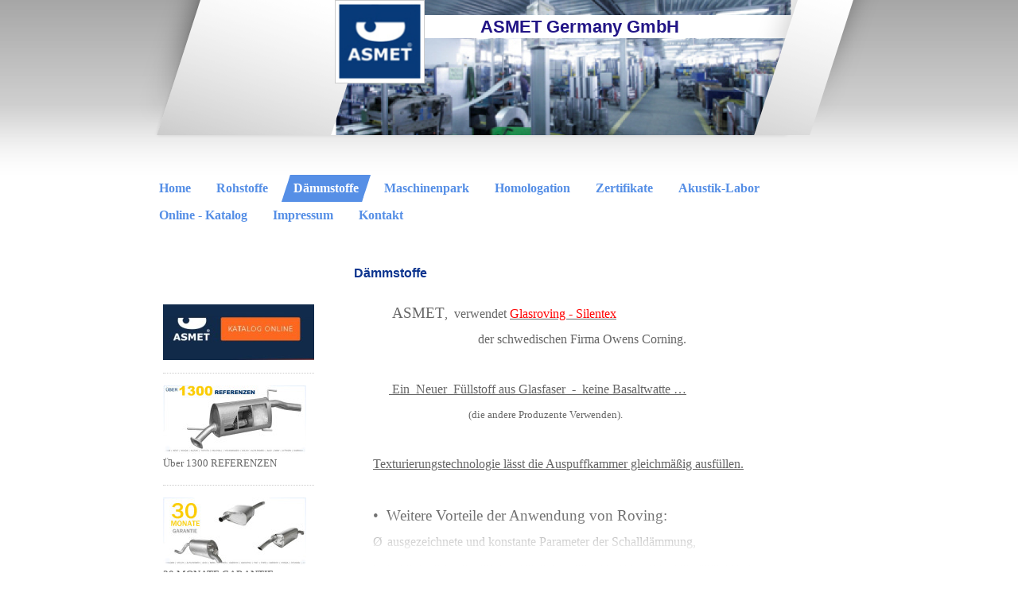

--- FILE ---
content_type: text/html; charset=UTF-8
request_url: https://www.asmet-germany.de/d%C3%A4mmstoffe/
body_size: 5724
content:
<!DOCTYPE html>
<html lang="de"  ><head prefix="og: http://ogp.me/ns# fb: http://ogp.me/ns/fb# business: http://ogp.me/ns/business#">
    <meta http-equiv="Content-Type" content="text/html; charset=utf-8"/>
    <meta name="generator" content="IONOS MyWebsite"/>
        
    <link rel="dns-prefetch" href="//cdn.website-start.de/"/>
    <link rel="dns-prefetch" href="//104.mod.mywebsite-editor.com"/>
    <link rel="dns-prefetch" href="https://104.sb.mywebsite-editor.com/"/>
    <link rel="shortcut icon" href="//cdn.website-start.de/favicon.ico"/>
        <title>ASMET Germany GmbH - Dämmstoffe</title>
    
    

<meta name="format-detection" content="telephone=no"/>
        <meta name="keywords" content="Hobby, Freizeit, Hobbys, Hobbies, Interesse, Gästebuch, Tuning, Tieferlegen, Tuner, Tunertreffen, Aufmotzen, Autos, Auto"/>
            <meta name="description" content="ASMET Germany GmbH"/>
            <meta name="robots" content="index,follow"/>
        <link href="https://www.asmet-germany.de/s/style/layout.css?1692108957" rel="stylesheet" type="text/css"/>
    <link href="https://www.asmet-germany.de/s/style/main.css?1692108957" rel="stylesheet" type="text/css"/>
    <link href="https://www.asmet-germany.de/s/style/font.css?1692108957" rel="stylesheet" type="text/css"/>
    <link href="//cdn.website-start.de/app/cdn/min/group/web.css?1763478093678" rel="stylesheet" type="text/css"/>
<link href="//cdn.website-start.de/app/cdn/min/moduleserver/css/de_DE/common,shoppingbasket?1763478093678" rel="stylesheet" type="text/css"/>
    <link href="https://104.sb.mywebsite-editor.com/app/logstate2-css.php?site=257751484&amp;t=1769193383" rel="stylesheet" type="text/css"/>

<script type="text/javascript">
    /* <![CDATA[ */
var stagingMode = '';
    /* ]]> */
</script>
<script src="https://104.sb.mywebsite-editor.com/app/logstate-js.php?site=257751484&amp;t=1769193383"></script>
    <script type="text/javascript">
    /* <![CDATA[ */
    var systemurl = 'https://104.sb.mywebsite-editor.com/';
    var webPath = '/';
    var proxyName = '';
    var webServerName = 'www.asmet-germany.de';
    var sslServerUrl = 'https://www.asmet-germany.de';
    var nonSslServerUrl = 'http://www.asmet-germany.de';
    var webserverProtocol = 'http://';
    var nghScriptsUrlPrefix = '//104.mod.mywebsite-editor.com';
    var sessionNamespace = 'DIY_SB';
    var jimdoData = {
        cdnUrl:  '//cdn.website-start.de/',
        messages: {
            lightBox: {
    image : 'Bild',
    of: 'von'
}

        },
        isTrial: 0,
        pageId: 920081324    };
    var script_basisID = "257751484";

    diy = window.diy || {};
    diy.web = diy.web || {};

        diy.web.jsBaseUrl = "//cdn.website-start.de/s/build/";

    diy.context = diy.context || {};
    diy.context.type = diy.context.type || 'web';
    /* ]]> */
</script>

<script type="text/javascript" src="//cdn.website-start.de/app/cdn/min/group/web.js?1763478093678" crossorigin="anonymous"></script><script type="text/javascript" src="//cdn.website-start.de/s/build/web.bundle.js?1763478093678" crossorigin="anonymous"></script><script src="//cdn.website-start.de/app/cdn/min/moduleserver/js/de_DE/common,shoppingbasket?1763478093678"></script>
<script type="text/javascript" src="https://cdn.website-start.de/proxy/apps/static/resource/dependencies/"></script><script type="text/javascript">
                    if (typeof require !== 'undefined') {
                        require.config({
                            waitSeconds : 10,
                            baseUrl : 'https://cdn.website-start.de/proxy/apps/static/js/'
                        });
                    }
                </script><script type="text/javascript" src="//cdn.website-start.de/app/cdn/min/group/pfcsupport.js?1763478093678" crossorigin="anonymous"></script>    <meta property="og:type" content="business.business"/>
    <meta property="og:url" content="https://www.asmet-germany.de/dämmstoffe/"/>
    <meta property="og:title" content="ASMET Germany GmbH - Dämmstoffe"/>
            <meta property="og:description" content="ASMET Germany GmbH"/>
                <meta property="og:image" content="https://www.asmet-germany.de/s/misc/logo.jpg?t=1766749551"/>
        <meta property="business:contact_data:country_name" content="Deutschland"/>
    
    
    
    
    
    
    
    
</head>


<body class="body diyBgActive  cc-pagemode-default diy-market-de_DE" data-pageid="920081324" id="page-920081324">
    
    <div class="diyw">
        <div id="container">
    <!-- start header -->
    <div class="header_container">
        <div id="header">
<style type="text/css" media="all">
.diyw div#emotion-header {
        max-width: 590px;
        max-height: 170px;
                background: #eeeeee;
    }

.diyw div#emotion-header-title-bg {
    left: 0%;
    top: 11%;
    width: 100%;
    height: 17%;

    background-color: #FFFFFF;
    opacity: 1.00;
    filter: alpha(opacity = 100);
    }
.diyw img#emotion-header-logo {
    left: 1.00%;
    top: 0.00%;
    background: transparent;
            width: 18.81%;
        height: 60.59%;
                border: 1px solid #cccccc;
        padding: 0px;
        }

.diyw div#emotion-header strong#emotion-header-title {
    left: 32%;
    top: 12%;
    color: #221586;
        font: normal bold 22px/120% Verdana, Geneva, sans-serif;
}

.diyw div#emotion-no-bg-container{
    max-height: 170px;
}

.diyw div#emotion-no-bg-container .emotion-no-bg-height {
    margin-top: 28.81%;
}
</style>
<div id="emotion-header" data-action="loadView" data-params="active" data-imagescount="1">
            <img src="https://www.asmet-germany.de/s/img/emotionheader.jpg?1300044464.590px.170px" id="emotion-header-img" alt=""/>
            
        <div id="ehSlideshowPlaceholder">
            <div id="ehSlideShow">
                <div class="slide-container">
                                        <div style="background-color: #eeeeee">
                            <img src="https://www.asmet-germany.de/s/img/emotionheader.jpg?1300044464.590px.170px" alt=""/>
                        </div>
                                    </div>
            </div>
        </div>


        <script type="text/javascript">
        //<![CDATA[
                diy.module.emotionHeader.slideShow.init({ slides: [{"url":"https:\/\/www.asmet-germany.de\/s\/img\/emotionheader.jpg?1300044464.590px.170px","image_alt":"","bgColor":"#eeeeee"}] });
        //]]>
        </script>

    
                        <a href="https://www.asmet-germany.de/">
        
                    <img id="emotion-header-logo" src="https://www.asmet-germany.de/s/misc/logo.jpg?t=1766749552" alt=""/>
        
                    </a>
            
                  	<div id="emotion-header-title-bg"></div>
    
            <strong id="emotion-header-title" style="text-align: left">ASMET Germany GmbH</strong>
                    <div class="notranslate">
                <svg xmlns="http://www.w3.org/2000/svg" version="1.1" id="emotion-header-title-svg" viewBox="0 0 590 170" preserveAspectRatio="xMinYMin meet"><text style="font-family:Verdana, Geneva, sans-serif;font-size:22px;font-style:normal;font-weight:bold;fill:#221586;line-height:1.2em;"><tspan x="0" style="text-anchor: start" dy="0.95em">ASMET Germany GmbH</tspan></text></svg>
            </div>
            
    
    <script type="text/javascript">
    //<![CDATA[
    (function ($) {
        function enableSvgTitle() {
                        var titleSvg = $('svg#emotion-header-title-svg'),
                titleHtml = $('#emotion-header-title'),
                emoWidthAbs = 590,
                emoHeightAbs = 170,
                offsetParent,
                titlePosition,
                svgBoxWidth,
                svgBoxHeight;

                        if (titleSvg.length && titleHtml.length) {
                offsetParent = titleHtml.offsetParent();
                titlePosition = titleHtml.position();
                svgBoxWidth = titleHtml.width();
                svgBoxHeight = titleHtml.height();

                                titleSvg.get(0).setAttribute('viewBox', '0 0 ' + svgBoxWidth + ' ' + svgBoxHeight);
                titleSvg.css({
                   left: Math.roundTo(100 * titlePosition.left / offsetParent.width(), 3) + '%',
                   top: Math.roundTo(100 * titlePosition.top / offsetParent.height(), 3) + '%',
                   width: Math.roundTo(100 * svgBoxWidth / emoWidthAbs, 3) + '%',
                   height: Math.roundTo(100 * svgBoxHeight / emoHeightAbs, 3) + '%'
                });

                titleHtml.css('visibility','hidden');
                titleSvg.css('visibility','visible');
            }
        }

        
        // switch to svg title
        enableSvgTitle();
        jQuery('#emotion-header-img').one('load', enableSvgTitle)

            }(jQuery));
    //]]>
    </script>

    </div>
</div>
        <div id="header_overlay_left"></div>
        <div id="header_overlay_right"></div>
        <div id="header_overlay_bottom"></div>
    </div>
    <!-- end header -->
    <!-- start page -->
    <div id="page">
            <!-- start main navigation -->
            <div id="menu"><div class="webnavigation"><ul id="mainNav1" class="mainNav1"><li class="navTopItemGroup_1"><a data-page-id="920081319" href="https://www.asmet-germany.de/" class="level_1"><span>Home</span></a></li><li class="navTopItemGroup_2"><a data-page-id="920081320" href="https://www.asmet-germany.de/rohstoffe/" class="level_1"><span>Rohstoffe</span></a></li><li class="navTopItemGroup_3"><a data-page-id="920081324" href="https://www.asmet-germany.de/dämmstoffe/" class="current level_1"><span>Dämmstoffe</span></a></li><li class="navTopItemGroup_4"><a data-page-id="920081325" href="https://www.asmet-germany.de/maschinenpark/" class="level_1"><span>Maschinenpark</span></a></li><li class="navTopItemGroup_5"><a data-page-id="920081333" href="https://www.asmet-germany.de/homologation/" class="level_1"><span>Homologation</span></a></li><li class="navTopItemGroup_6"><a data-page-id="920081327" href="https://www.asmet-germany.de/zertifikate/" class="level_1"><span>Zertifikate</span></a></li><li class="navTopItemGroup_7"><a data-page-id="920081326" href="https://www.asmet-germany.de/akustik-labor/" class="level_1"><span>Akustik-Labor</span></a></li><li class="navTopItemGroup_8"><a data-page-id="920081338" href="https://www.asmet-germany.de/online-katalog/" class="level_1"><span>Online - Katalog</span></a></li><li class="navTopItemGroup_9"><a data-page-id="920081337" href="https://www.asmet-germany.de/impressum/" class="level_1"><span>Impressum</span></a></li><li class="navTopItemGroup_10"><a data-page-id="920081330" href="https://www.asmet-germany.de/kontakt/" class="level_1"><span>Kontakt</span></a></li></ul></div></div>
            <!-- end main navigation -->
            <div id="left_column">
                <!-- start sub navigation -->
                <div id="navigation"><div class="webnavigation"></div></div>
                <!-- end sub navigation -->
                <!-- start sidebar -->
                <div id="sidebar"><div id="matrix_1024238820" class="sortable-matrix" data-matrixId="1024238820"><div class="n module-type-imageSubtitle diyfeLiveArea "> <div class="clearover imageSubtitle imageFitWidth" id="imageSubtitle-5784288452">
    <div class="align-container align-left" style="max-width: 190px">
        <a class="imagewrapper" href="https://online.asmet.eu/" target="_blank">
            <img id="image_2419778963" src="https://www.asmet-germany.de/s/cc_images/cache_2419778963.jpg?t=1548323989" alt="" style="max-width: 190px; height:auto"/>
        </a>

        
    </div>

</div>

<script type="text/javascript">
//<![CDATA[
jQuery(function($) {
    var $target = $('#imageSubtitle-5784288452');

    if ($.fn.swipebox && Modernizr.touch) {
        $target
            .find('a[rel*="lightbox"]')
            .addClass('swipebox')
            .swipebox();
    } else {
        $target.tinyLightbox({
            item: 'a[rel*="lightbox"]',
            cycle: false,
            hideNavigation: true
        });
    }
});
//]]>
</script>
 </div><div class="n module-type-hr diyfeLiveArea "> <div style="padding: 0px 0px">
    <div class="hr"></div>
</div>
 </div><div class="n module-type-imageSubtitle diyfeLiveArea "> <div class="clearover imageSubtitle" id="imageSubtitle-5784288453">
    <div class="align-container align-left" style="max-width: 180px">
        <a class="imagewrapper" href="https://www.asmet-germany.de/s/cc_images/cache_2419778964.jpg?t=1300093692" rel="lightbox[5784288453]" title="Über 1300 REFERENZEN">
            <img id="image_2419778964" src="https://www.asmet-germany.de/s/cc_images/cache_2419778964.jpg?t=1300093692" alt="" style="max-width: 180px; height:auto"/>
        </a>

                <span class="caption">Über 1300 REFERENZEN</span>
        
    </div>

</div>

<script type="text/javascript">
//<![CDATA[
jQuery(function($) {
    var $target = $('#imageSubtitle-5784288453');

    if ($.fn.swipebox && Modernizr.touch) {
        $target
            .find('a[rel*="lightbox"]')
            .addClass('swipebox')
            .swipebox();
    } else {
        $target.tinyLightbox({
            item: 'a[rel*="lightbox"]',
            cycle: false,
            hideNavigation: true
        });
    }
});
//]]>
</script>
 </div><div class="n module-type-hr diyfeLiveArea "> <div style="padding: 0px 0px">
    <div class="hr"></div>
</div>
 </div><div class="n module-type-imageSubtitle diyfeLiveArea "> <div class="clearover imageSubtitle" id="imageSubtitle-5784288454">
    <div class="align-container align-left" style="max-width: 180px">
        <a class="imagewrapper" href="https://www.asmet-germany.de/s/cc_images/cache_2419778965.jpg?t=1300093827" rel="lightbox[5784288454]" title="30 MONATE GARANTIE">
            <img id="image_2419778965" src="https://www.asmet-germany.de/s/cc_images/cache_2419778965.jpg?t=1300093827" alt="" style="max-width: 180px; height:auto"/>
        </a>

                <span class="caption">30 MONATE GARANTIE</span>
        
    </div>

</div>

<script type="text/javascript">
//<![CDATA[
jQuery(function($) {
    var $target = $('#imageSubtitle-5784288454');

    if ($.fn.swipebox && Modernizr.touch) {
        $target
            .find('a[rel*="lightbox"]')
            .addClass('swipebox')
            .swipebox();
    } else {
        $target.tinyLightbox({
            item: 'a[rel*="lightbox"]',
            cycle: false,
            hideNavigation: true
        });
    }
});
//]]>
</script>
 </div><div class="n module-type-imageSubtitle diyfeLiveArea "> <div class="clearover imageSubtitle" id="imageSubtitle-5784288458">
    <div class="align-container align-center" style="max-width: 118px">
        <a class="imagewrapper" href="http://" target="_blank">
            <img id="image_2419778966" src="https://www.asmet-germany.de/s/cc_images/cache_2419778966.jpg?t=1300106277" alt="" style="max-width: 118px; height:auto"/>
        </a>

        
    </div>

</div>

<script type="text/javascript">
//<![CDATA[
jQuery(function($) {
    var $target = $('#imageSubtitle-5784288458');

    if ($.fn.swipebox && Modernizr.touch) {
        $target
            .find('a[rel*="lightbox"]')
            .addClass('swipebox')
            .swipebox();
    } else {
        $target.tinyLightbox({
            item: 'a[rel*="lightbox"]',
            cycle: false,
            hideNavigation: true
        });
    }
});
//]]>
</script>
 </div><div class="n module-type-hr diyfeLiveArea "> <div style="padding: 0px 0px">
    <div class="hr"></div>
</div>
 </div></div>
                </div>
                <!-- end sidebar -->            
            </div>
            <div id="right_column">
                <!-- start content -->   
                <div id="content">
        <div id="content_area">
        	<div id="content_start"></div>
        	
        
        <div id="matrix_1024238827" class="sortable-matrix" data-matrixId="1024238827"><div class="n module-type-header diyfeLiveArea "> <h1><span class="diyfeDecoration">Dämmstoffe</span></h1> </div><div class="n module-type-text diyfeLiveArea "> <p style="LINE-HEIGHT: normal; MARGIN: 0cm 0cm 0pt"><span style="font-family: &quot;Times New Roman&quot;, &quot;serif&quot;; font-size: 12pt; mso-fareast-font-family: &quot;Times New Roman&quot;; mso-fareast-language: DE;"> </span></p>
<p style="LINE-HEIGHT: normal; TEXT-INDENT: -18pt; MARGIN: 0cm 0cm 10pt 36pt; tab-stops: list 36.0pt"><span style="font-family: &quot;Times New Roman&quot;, &quot;serif&quot;; font-size: 14pt; mso-fareast-font-family: &quot;Times New Roman&quot;; mso-fareast-language: DE;"><span style="mso-spacerun: yes">    </span> ASMET</span><span style="font-family: &quot;Times New Roman&quot;, &quot;serif&quot;; font-size: 12pt; mso-fareast-font-family: &quot;Times New Roman&quot;; mso-fareast-language: DE;">,<span style="mso-spacerun: yes"> </span> verwendet <span style="text-decoration: underline;"><span style="color: red;">Glasroving - Silentex</span></span></span></p>
<p style="LINE-HEIGHT: normal; TEXT-INDENT: -18pt; MARGIN: 0cm 0cm 10pt 36pt; tab-stops: list 36.0pt"><span style="font-family: &quot;Times New Roman&quot;, &quot;serif&quot;; font-size: 12pt; mso-fareast-font-family: &quot;Times New Roman&quot;; mso-fareast-language: DE;">              
<span style="mso-spacerun: yes">   </span><span style="mso-spacerun: yes">              </span> der
schwedischen Firma Owens Corning.</span></p>
<p style="LINE-HEIGHT: normal; TEXT-INDENT: -18pt; MARGIN: 0cm 0cm 10pt 36pt; tab-stops: list 36.0pt"><span style="font-family: &quot;Times New Roman&quot;, &quot;serif&quot;; font-size: 12pt; mso-fareast-font-family: &quot;Times New Roman&quot;; mso-fareast-language: DE;"> </span></p>
<p style="LINE-HEIGHT: normal; MARGIN: 0cm 0cm 10pt; tab-stops: list 36.0pt"><span style="font-family: &quot;Times New Roman&quot;, &quot;serif&quot;; font-size: 12pt; mso-fareast-font-family: &quot;Times New Roman&quot;; mso-fareast-language: DE;"><span style="mso-spacerun: yes">       </span> <span style="mso-spacerun: yes"> </span><span style="mso-spacerun: yes">  </span><span style="text-decoration: underline;"><span style="mso-spacerun: yes"> </span>Ein <span style="mso-spacerun: yes"> </span>Neuer <span style="mso-spacerun: yes"> </span>Füllstoff aus
Glasfaser<span style="mso-spacerun: yes"> </span> -<span style="mso-spacerun: yes"> </span> keine Basaltwatte …</span></span></p>
<p style="LINE-HEIGHT: normal; TEXT-INDENT: -18pt; MARGIN: 0cm 0cm 10pt 36pt; tab-stops: list 36.0pt"><span style="font-family: &quot;Times New Roman&quot;, &quot;serif&quot;; font-size: 10pt; mso-fareast-font-family: &quot;Times New Roman&quot;; mso-fareast-language: DE;"><span style="mso-spacerun: yes">                </span> <span style="mso-spacerun: yes">        </span><span style="mso-spacerun: yes"> </span><span style="mso-spacerun: yes">              </span>(die andere Produzente Verwenden).</span></p>
<p style="LINE-HEIGHT: normal; TEXT-INDENT: -18pt; MARGIN: 0cm 0cm 10pt 36pt; tab-stops: list 36.0pt"><span style="font-family: &quot;Times New Roman&quot;, &quot;serif&quot;; font-size: 12pt; mso-fareast-font-family: &quot;Times New Roman&quot;; mso-fareast-language: DE;"> </span></p>
<p style="LINE-HEIGHT: normal; TEXT-INDENT: -18pt; MARGIN: 0cm 0cm 10pt 36pt; tab-stops: list 36.0pt"><span style="text-decoration: underline;"><span style="font-family: &quot;Times New Roman&quot;, &quot;serif&quot;; font-size: 12pt; mso-fareast-font-family: &quot;Times New Roman&quot;; mso-fareast-language: DE;">Texturierungstechnologie lässt die
Auspuffkammer gleichmäßig ausfüllen.</span></span></p>
<p style="LINE-HEIGHT: normal; TEXT-INDENT: -18pt; MARGIN: 0cm 0cm 10pt 36pt; tab-stops: list 36.0pt"><span style="font-family: &quot;Times New Roman&quot;, &quot;serif&quot;; font-size: 12pt; mso-fareast-font-family: &quot;Times New Roman&quot;; mso-fareast-language: DE;"> </span><strong style="mso-bidi-font-weight: normal"><span style="font-family: &quot;Times New Roman&quot;, &quot;serif&quot;; font-size: 12pt; mso-fareast-font-family: &quot;Times New Roman&quot;; mso-fareast-language: DE;"> </span></strong></p>
<p style="LINE-HEIGHT: normal; TEXT-INDENT: -18pt; MARGIN: 0cm 0cm 10pt 36pt; tab-stops: list 36.0pt"><span style="font-family: &quot;Times New Roman&quot;, &quot;serif&quot;; font-size: 14pt; mso-fareast-font-family: &quot;Times New Roman&quot;; mso-fareast-language: DE;">•  Weitere Vorteile der
Anwendung von Roving</span><span style="font-family: &quot;Times New Roman&quot;, &quot;serif&quot;; font-size: 14pt; mso-fareast-font-family: &quot;Times New Roman&quot;; mso-fareast-language: DE; mso-ansi-language: PL;">:</span></p>
<p style="LINE-HEIGHT: normal; TEXT-INDENT: -18pt; MARGIN: 0cm 0cm 10pt 36pt; tab-stops: list 36.0pt"><span style="font-family: Wingdings; font-size: 12pt; mso-fareast-font-family: Wingdings; mso-fareast-language: DE; mso-bidi-font-family: Wingdings;">Ø</span><span style="font-family: &quot;Times New Roman&quot;, &quot;serif&quot;; font-size: 7pt; mso-fareast-font-family: Wingdings; mso-fareast-language: DE;"> </span> <span style="font-family: &quot;Times New Roman&quot;, &quot;serif&quot;; font-size: 12pt; mso-fareast-font-family: &quot;Times New Roman&quot;; mso-fareast-language: DE;">ausgezeichnete und konstante Parameter
der Schalldämmung,</span></p>
<p style="LINE-HEIGHT: normal; TEXT-INDENT: -18pt; MARGIN: 0cm 0cm 10pt 36pt; tab-stops: list 36.0pt"><span style="font-family: Wingdings; font-size: 12pt; mso-fareast-font-family: Wingdings; mso-fareast-language: DE; mso-bidi-font-family: Wingdings;">Ø</span><span style="font-family: &quot;Times New Roman&quot;, &quot;serif&quot;; font-size: 7pt; mso-fareast-font-family: Wingdings; mso-fareast-language: DE;"> </span> <span style="font-family: &quot;Times New Roman&quot;, &quot;serif&quot;; font-size: 12pt; mso-fareast-font-family: &quot;Times New Roman&quot;; mso-fareast-language: DE;">unveränderliche Gebrauchseigenschaften
der Auspuffanlagen lebenslang</span><span style="font-family: &quot;Times New Roman&quot;, &quot;serif&quot;; font-size: 12pt; mso-fareast-font-family: &quot;Times New Roman&quot;; mso-fareast-language: DE; mso-ansi-language: PL;">,</span></p>
<p style="LINE-HEIGHT: normal; TEXT-INDENT: -18pt; MARGIN: 0cm 0cm 10pt 36pt; tab-stops: list 36.0pt"><span style="font-family: Wingdings; font-size: 12pt; mso-fareast-font-family: Wingdings; mso-fareast-language: DE; mso-bidi-font-family: Wingdings;">Ø</span><span style="font-family: &quot;Times New Roman&quot;, &quot;serif&quot;; font-size: 7pt; mso-fareast-font-family: Wingdings; mso-fareast-language: DE;"> </span> <span style="font-family: &quot;Times New Roman&quot;, &quot;serif&quot;; font-size: 12pt; mso-fareast-font-family: &quot;Times New Roman&quot;; mso-fareast-language: DE;">kein Einsaugen des Kondensats (besserer
Korrosionsschutz</span><span style="font-family: &quot;Times New Roman&quot;, &quot;serif&quot;; font-size: 12pt; mso-fareast-font-family: &quot;Times New Roman&quot;; mso-fareast-language: DE; mso-ansi-language: PL;">),</span></p>
<p style="LINE-HEIGHT: normal; TEXT-INDENT: -18pt; MARGIN: 0cm 0cm 10pt 36pt; tab-stops: list 36.0pt"><span style="font-family: Wingdings; font-size: 12pt; mso-fareast-font-family: Wingdings; mso-fareast-language: DE; mso-bidi-font-family: Wingdings;">Ø</span><span style="font-family: &quot;Times New Roman&quot;, &quot;serif&quot;; font-size: 7pt; mso-fareast-font-family: Wingdings; mso-fareast-language: DE;"> </span> <span style="font-family: &quot;Times New Roman&quot;, &quot;serif&quot;; font-size: 12pt; mso-fareast-font-family: &quot;Times New Roman&quot;; mso-fareast-language: DE; mso-ansi-language: PL;">hohe
Temperaturbeständigkeit (über 900°C),</span></p>
<p style="LINE-HEIGHT: normal; TEXT-INDENT: -18pt; MARGIN: 0cm 0cm 10pt 36pt; tab-stops: list 36.0pt"><span style="font-family: Wingdings; font-size: 12pt; mso-fareast-font-family: Wingdings; mso-fareast-language: DE; mso-bidi-font-family: Wingdings;">Ø</span><span style="font-family: &quot;Times New Roman&quot;, &quot;serif&quot;; font-size: 7pt; mso-fareast-font-family: Wingdings; mso-fareast-language: DE;"> </span> <span style="font-family: &quot;Times New Roman&quot;, &quot;serif&quot;; font-size: 12pt; mso-fareast-font-family: &quot;Times New Roman&quot;; mso-fareast-language: DE;">kein Bröckeln und somit kein Ausblasen
aus dem Auspuffrohr,</span><span style="font-family: &quot;Times New Roman&quot;, &quot;serif&quot;; font-size: 12pt; mso-fareast-font-family: &quot;Times New Roman&quot;; mso-fareast-language: DE; mso-ansi-language: PL;"><span style="mso-spacerun: yes">   </span></span></p>
<p style="LINE-HEIGHT: normal; TEXT-INDENT: -18pt; MARGIN: 0cm 0cm 10pt 36pt; tab-stops: list 36.0pt"><span style="font-family: Wingdings; font-size: 12pt; mso-fareast-font-family: Wingdings; mso-fareast-language: DE; mso-bidi-font-family: Wingdings;">Ø</span><span style="font-family: &quot;Times New Roman&quot;, &quot;serif&quot;; font-size: 7pt; mso-fareast-font-family: Wingdings; mso-fareast-language: DE;"> </span> <span style="font-family: &quot;Times New Roman&quot;, &quot;serif&quot;; font-size: 12pt; mso-fareast-font-family: &quot;Times New Roman&quot;; mso-fareast-language: DE;">keine Staubemission in die
Atmosphäre.</span></p>
<p style="LINE-HEIGHT: normal; TEXT-INDENT: -18pt; MARGIN: 0cm 0cm 10pt 36pt; tab-stops: list 36.0pt"> </p> </div><div class="n module-type-imageSubtitle diyfeLiveArea "> <div class="clearover imageSubtitle" id="imageSubtitle-5784288459">
    <div class="align-container align-left" style="max-width: 261px">
        <a class="imagewrapper" href="https://www.asmet-germany.de/s/cc_images/cache_2419778967.jpg?t=1308482558" rel="lightbox[5784288459]">
            <img id="image_2419778967" src="https://www.asmet-germany.de/s/cc_images/cache_2419778967.jpg?t=1308482558" alt="" style="max-width: 261px; height:auto"/>
        </a>

        
    </div>

</div>

<script type="text/javascript">
//<![CDATA[
jQuery(function($) {
    var $target = $('#imageSubtitle-5784288459');

    if ($.fn.swipebox && Modernizr.touch) {
        $target
            .find('a[rel*="lightbox"]')
            .addClass('swipebox')
            .swipebox();
    } else {
        $target.tinyLightbox({
            item: 'a[rel*="lightbox"]',
            cycle: false,
            hideNavigation: true
        });
    }
});
//]]>
</script>
 </div><div class="n module-type-gallery diyfeLiveArea "> <div class="ccgalerie clearover" id="lightbox-gallery-5784288431">

<div class="thumb_pro1" id="gallery_thumb_2419778951" style="width: 248px; height: 248px;">
	<div class="innerthumbnail" style="width: 248px; height: 248px;">		<a rel="lightbox[5784288431]" href="https://www.asmet-germany.de/s/cc_images/cache_2419778951.jpg?t=1300044738">			<img src="https://www.asmet-germany.de/s/cc_images/thumb_2419778951.jpg?t=1300044738" id="image_2419778951" alt=""/>
		</a>
	</div>

</div>

<div class="thumb_pro1" id="gallery_thumb_2419778952" style="width: 248px; height: 248px;">
	<div class="innerthumbnail" style="width: 248px; height: 248px;">		<a rel="lightbox[5784288431]" href="https://www.asmet-germany.de/s/cc_images/cache_2419778952.jpg?t=1300044738">			<img src="https://www.asmet-germany.de/s/cc_images/thumb_2419778952.jpg?t=1300044738" id="image_2419778952" alt=""/>
		</a>
	</div>

</div>
</div>
   <script type="text/javascript">
  //<![CDATA[
      jQuery(document).ready(function($){
          var $galleryEl = $('#lightbox-gallery-5784288431');

          if ($.fn.swipebox && Modernizr.touch) {
              $galleryEl
                  .find('a[rel*="lightbox"]')
                  .addClass('swipebox')
                  .swipebox();
          } else {
              $galleryEl.tinyLightbox({
                  item: 'a[rel*="lightbox"]',
                  cycle: true
              });
          }
      });
    //]]>
    </script>
 </div></div>
        
        
        </div></div>
                <!-- end content -->
            </div>
            <div class="clearall"></div>
    </div>
    <div id="footer">
        <div id="footer_content">
            <div id="contentfooter">
    <div class="leftrow">
                    <a rel="nofollow" href="javascript:PopupFenster('https://www.asmet-germany.de/dämmstoffe/?print=1');"><img class="inline" height="14" width="18" src="//cdn.website-start.de/s/img/cc/printer.gif" alt=""/>Druckversion</a> <span class="footer-separator">|</span>
                <a href="https://www.asmet-germany.de/sitemap/">Sitemap</a>
                        <br/> © Walter Gardunka<br/>
<br/>
Diese Homepage wurde mit <a rel="nofollow" href="https://www.ionos.de/websites/homepage-erstellen" target="_blank">IONOS MyWebsite</a> erstellt.
            </div>
    <script type="text/javascript">
        window.diy.ux.Captcha.locales = {
            generateNewCode: 'Neuen Code generieren',
            enterCode: 'Bitte geben Sie den Code ein'
        };
        window.diy.ux.Cap2.locales = {
            generateNewCode: 'Neuen Code generieren',
            enterCode: 'Bitte geben Sie den Code ein'
        };
    </script>
    <div class="rightrow">
                    <span class="loggedout">
                <a rel="nofollow" id="login" href="https://login.1and1-editor.com/257751484/www.asmet-germany.de/de?pageId=920081324">
                    Login                </a>
            </span>
                
                <span class="loggedin">
            <a rel="nofollow" id="logout" href="https://104.sb.mywebsite-editor.com/app/cms/logout.php">Logout</a> <span class="footer-separator">|</span>
            <a rel="nofollow" id="edit" href="https://104.sb.mywebsite-editor.com/app/257751484/920081324/">Seite bearbeiten</a>
        </span>
    </div>
</div>
            <div id="loginbox" class="hidden">
                <script type="text/javascript">
                    /* <![CDATA[ */
                    function forgotpw_popup() {
                        var url = 'https://passwort.1und1.de/xml/request/RequestStart';
                        fenster = window.open(url, "fenster1", "width=600,height=400,status=yes,scrollbars=yes,resizable=yes");
                        // IE8 doesn't return the window reference instantly or at all.
                        // It may appear the call failed and fenster is null
                        if (fenster && fenster.focus) {
                            fenster.focus();
                        }
                    }
                    /* ]]> */
                </script>
                                <img class="logo" src="//cdn.website-start.de/s/img/logo.gif" alt="IONOS" title="IONOS"/>

                <div id="loginboxOuter"></div>
            </div>
        

        </div>
    </div>
</div>
<div id="background"></div>
    <!-- end page -->
<div id="footer_overlay"></div>    </div>

    
    </body>


<!-- rendered at Fri, 26 Dec 2025 12:45:52 +0100 -->
</html>


--- FILE ---
content_type: text/css
request_url: https://www.asmet-germany.de/s/style/layout.css?1692108957
body_size: 1708
content:
@charset "utf-8";



body 
{
	margin: 0;
	padding: 0;
	background: #ffffff;
}

body .diyw 
{
	font-family: Arial, Helvetica, sans-serif;
	font-size: 14px;
}


.diyw .sidecolor {
	background-color: #568fe6;
}


.diyw #background {
	background: #ffffff url(https://www.asmet-germany.de/s/img/head_bg.gif) repeat-x top left;
	width: 100%;
	height: 220px;
	position: absolute;
	top: 0px;
	z-index: 1;
}

.diyw #container {
	width: 930px;
	margin: 0 auto;
	z-index: 2;
}

.diyw #page {
	width: 820px;
	padding: 0 60px 0 0;
	margin: 0 auto;
}

.diyw #left_column {
	float: left;
	width: 200px;
	padding: 0 20px 0 0;
	position: relative;
	z-index: 5;
}

.diyw #right_column {
	float: left;
	width: 600px;
	position: relative;
}

.diyw #content {
	width: 580px;
	margin: 25px 0 0 20px;
	position: relative;
}

.diyw #sidebar {
	padding: 30px 0;
}

.diyw #footer {
	clear: both;
	width: 820px;
	padding: 20px 60px 78px 0px;
	margin: 0 auto;
}

* html .diyw #footer {
	clear: both;
	width: 820px;
	padding: 20px 60px 20px 0px;
	margin: 0 auto;
}

.diyw #footer_content {
	position: relative;
}

.diyw #footer_overlay {
	background: url(https://www.asmet-germany.de/s/img/footer_overlay.png) repeat-x top left;
	position: fixed;
	bottom: 0;
	height: 78px;
	width: 100%;
	z-index: 3;
}

* html .diyw #footer_overlay {
	background: none;
	position: fixed;
	bottom: 0;
	height: 0px;
	width: 100%;
	z-index: 0;
}

.diyw .clearall {
	clear: both;
}


.diyw #menu {
	float: left;
	margin: 45px 0 15px 0px;
	position: relative;
	z-index: 10;
}

.diyw #menu ul {
	margin: 0 0 0 -16px;
	padding: 0;
	width: 820px;
}

* html .diyw #menu ul {
	margin: 0;
	padding: 0;
	width: 820px;
}

.diyw #menu ul li {
	background: #568fe6 url(https://www.asmet-germany.de/s/img/main_nav_active_01.png) no-repeat bottom left;
	display: inline;
	float: left;
	padding: 0;
}

* html .diyw #menu ul li {
	background: #568fe6 url(https://www.asmet-germany.de/s/img/main_nav_active_01.gif) no-repeat bottom left;
}

.diyw #menu ul li a {
	background: url(https://www.asmet-germany.de/s/img/link_bg.gif) repeat left top;
	float: left;
	color: #568fe6;
	text-decoration: none;
	padding: 6px 16px 6px 16px;
	font-weight: bold;
	display: block;
	word-break: break-all;
}

.diyw #menu ul li a:hover {
	color: #000000;
}

.diyw #menu ul li a.current,
.diyw #menu ul li a.parent {
	color: #ffffff;
	background: url(https://www.asmet-germany.de/s/img/main_nav_active_02.png) no-repeat top right;
	padding: 6px 16px 6px 16px;
}

* html .diyw #menu ul li a.current,
* html .diyw #menu ul li a.parent {
	background: url(https://www.asmet-germany.de/s/img/main_nav_active_02.gif) no-repeat top right;
}


.diyw #navigation {
	padding: 30px 0 15px;
}

.diyw ul.mainNav2, .diyw ul.mainNav3 {
	width: 200px;
	margin: 0;
	padding: 0;
}

.diyw ul.mainNav3 {
	*margin: -18px 0 0 0px;
}

.diyw ul.mainNav2 li {
	margin: 0;
	list-style-type: none;
}

.diyw ul.mainNav3 li {
	background: none;
}

.diyw ul.mainNav2 li a {
	color: #568fe6;
	text-decoration: none;
	margin: 0;
	display: block;
	padding: 2px 0px;
}

.diyw ul.mainNav2 li a:hover,
.diyw ul.mainNav2 li a.current {
	background: #568fe6 url(https://www.asmet-germany.de/s/img/sub_nav_active.png) no-repeat top left;
	color: #568fe6;
	padding: 2px 0px 2px 32px;
	font-weight: bold;
}

* html .diyw ul.mainNav2 li a:hover,
* html .diyw ul.mainNav2 li a.current {
	background: #568fe6 url(https://www.asmet-germany.de/s/img/sub_nav_active.gif) no-repeat top left;
	color: #568fe6;
	padding: 2px 0px 2px 32px;
	font-weight: bold;
}

.diyw ul.mainNav3 li a {
	color: #707070;
	text-decoration: none;
	margin: 0;
	display: block;
	padding: 2px 0px;
	margin: 0 0 0 32px;
}

.diyw ul.mainNav3 li a:hover,
.diyw ul.mainNav3 li a.current {
	background: #ffffff !important;
	background-image: none !important;
	background-color: #ffffff !important;
	color: #000000 !important;
	padding: 2px 0px 2px 0px !important;
	font-weight: normal !important;
}

* html .diyw ul.mainNav3 li a:hover,
* html .diyw ul.mainNav3 li a.current {
	background: #ffffff !important;
	background-image: none !important;
	background-color: #ffffff !important;
	color: #000000 !important;
	padding: 2px 0px 2px 0px !important;
	font-weight: normal !important;
}


.diyw .header_container {
	position: relative;
	z-index: 2;
	height: 175px;
}

.diyw #header {
	width: 590px;
	height: 170px;
	margin: 0 0 0 240px;
	position: relative;
	top: 0;
}

.diyw #header div#cc-eh-img-wrapper {
	z-index: 0;
}

.diyw #header div#emotion-header-title-bg {
	z-index: 0;
}

.diyw #header_overlay_left{
	background: url(https://www.asmet-germany.de/s/img/header_overlay_left.png) no-repeat top left;
	width: 322px;
	height: 170px;
	position: absolute;
	top: 0;
	left: 0;
}

* html .diyw #header_overlay_left{
	filter: progid:DXImageTransform.Microsoft.AlphaImageLoader(src="https://www.asmet-germany.de/s/img/header_overlay_left.png", enabled='true', sizingMethod='crop');
	background: none;
}

.diyw #header_overlay_right{
	background: url(https://www.asmet-germany.de/s/img/header_overlay_right.png) no-repeat top left;
	width: 174px;
	height: 170px;
	position: absolute;
	top: 0;
	right: 0;
}

* html .diyw #header_overlay_right{
	filter: progid:DXImageTransform.Microsoft.AlphaImageLoader(src="https://www.asmet-germany.de/s/img/header_overlay_right.png", enabled='true', sizingMethod='crop');
	background: none;
}

.diyw #header_overlay_bottom{
	background: url(https://www.asmet-germany.de/s/img/header_overlay_bottom.png) no-repeat top left;
	width: 930px;
	height: 5px;
	position: absolute;
	bottom: 0;
	right: 0;
}

* html .diyw #header_overlay_bottom{
	filter: progid:DXImageTransform.Microsoft.AlphaImageLoader(src="https://www.asmet-germany.de/s/img/header_overlay_bottom.png", enabled='true', sizingMethod='crop');
	background: none;
}



body .diyw
{
	font: normal 11px/140% Verdana, Arial, Helvetica, sans-serif;
	color: #666666;
}
 .diyw p, .diyw table, .diyw td {
	font: normal 11px/140% Verdana, Arial, Helvetica, sans-serif;
	color: #666666;
}

.diyw h1 {
	font: bold 14px/140% Verdana, Arial, Helvetica, sans-serif;
	color: #000000;
}

.diyw h2 {
	font: bold 12px/140% Verdana, Arial, Helvetica, sans-serif;
	color: #666666;
}


.diyw a.trackbackUrl, 
.diyw a.trackbackUrl:link,
.diyw a.trackbackUrl:visited,
.diyw a.trackbackUrl:hover,
.diyw a.trackbackUrl:active {
	background: #EEEEEE none repeat scroll 0% 0%;
	border: 1px solid black;
	color: #333333;
	padding: 2px;
	text-decoration: none;
}

.diyw a:link,
.diyw a:visited {
	text-decoration: underline; 
	color: #DB2F2C;
}

.diyw a:active, 
.diyw a:hover {
	text-decoration: none; 
	color: #DB2F2C;
}

.diyw div.hr {
	border-bottom-style: dotted;
	border-bottom-width: 1px; 
	border-color: #CCCCCC;
	height: 1px;
}
 
.diyw .altcolor,
.diyw .altcolor p {
	color: #000000;
}

.diyw .altcolor h1 {
	color: #000000;
}

.diyw .altcolor h2 {
	color: #000000;
}

.diyw .altcolor a:link,
.diyw .altcolor a:visited {
	color: #000000;
}

.diyw .altcolor a:active, 
.diyw .altcolor a:hover {
	color: #000000;
}

.diyw .altcolor div.hr {
	border-color: #000000;
}


.diyw #loginbox {
	position: static !important;
}
